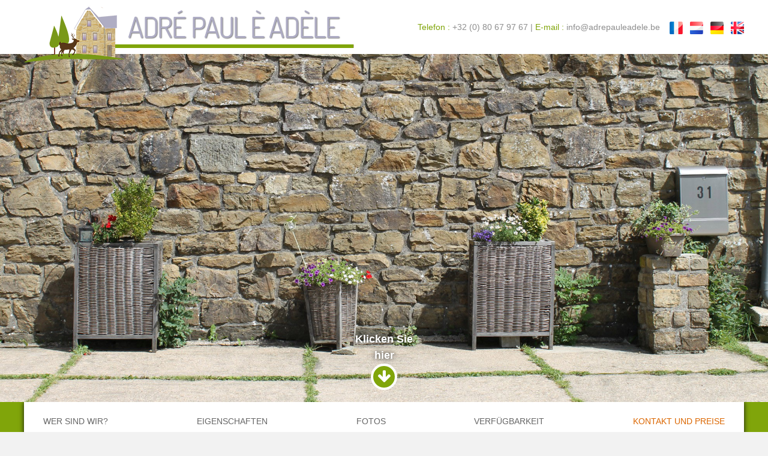

--- FILE ---
content_type: text/html; charset=UTF-8
request_url: http://www.adrepauleadele.be/de/contact-et-reservation/contact.htm
body_size: 2812
content:
<!DOCTYPE html PUBLIC "-//W3C//DTD XHTML 1.0 Transitional//EN" "http://www.w3.org/TR/xhtml1/DTD/xhtml1-transitional.dtd"> <html prefix="fb: http://ogp.me/ns/fb" lang="de"> <head> <meta charset="utf-8" /> <title>Adré Paul è Adèle Gueuzaine 29, 4950 Waimes.</title> <meta name="description" content="" /> <meta name="keywords" content="" /> <meta name="author" content="" /> <meta name="designer" content="" /> <meta name="generator" content="CMS Impulsion" /> <meta name="application-name" content="" /> <meta name="contact" content=""/>   <meta name="viewport" content="width=device-width, initial-scale=1.0, minimum-scale=1.0, maximum-scale=1.0, user-scalable=no" />          <link rel="icon" href="/favicon.ico?impv=08a1934f7695a86cfa724652602a3486" type="image/x-icon" /> <link rel="shortcut icon" href="/favicon.ico?impv=08a1934f7695a86cfa724652602a3486" type="image/x-icon" />  <meta name="geo.position" content="" /> <meta name="ICBM" content="" /> <meta name="geo.region" content="BE-WLG" /> <meta name="geo.placename" content="Malmedy" /> <meta name="geo.country" content="Belgium" />  <meta name="google-site-verification" content="ohDJRipdQ96nx5uYr80_vm2Svbzmz6KBmjQzyn_ciYY" />  <meta name="facebook-domain-verification" content="" /> <meta property="og:title" content="Adré Paul è Adèle Gueuzaine 29, 4950 Waimes."/> <meta property="og:url" content="http://www.adrepauleadele.be/de/contact-et-reservation/contact.htm"/> <meta property="og:image" content="http://www.adrepauleadele.be"/> <meta property="og:site_name" content="SITE_NAME"/> <meta property="og:type" content="website"/> <meta property="og:description" content="Adré Paul è Adèle Gueuzaine 29, 4950 Waimes."/> <link rel="alternate" href="http://www.adrepauleadele.be/fr/contact-et-reservation/contact.htm" hreflang="fr" /><link rel="alternate" href="http://www.adrepauleadele.be/nl/contact-et-reservation/contact.htm" hreflang="nl" /><link rel="alternate" href="http://www.adrepauleadele.be/de/contact-et-reservation/contact.htm" hreflang="de" /><link rel="alternate" href="http://www.adrepauleadele.be/en/contact-et-reservation/contact.htm" hreflang="en" /> <link rel="stylesheet" href="http://fonts.googleapis.com/css?family=PT+Sans:400,700,400italic,700italic&subset=latin,latin-ext&impv=08a1934f7695a86cfa724652602a3486" type="text/css" media="screen" /><link rel="stylesheet" href="https://www.google.com/fonts#UsePlace:use/Collection:Galdeano?impv=08a1934f7695a86cfa724652602a3486" type="text/css" media="screen" /><link rel="stylesheet" href="/css/master.css?t=17&impv=08a1934f7695a86cfa724652602a3486" type="text/css" media="screen" /><link rel="stylesheet" href="/css/font-awesome.css?impv=08a1934f7695a86cfa724652602a3486" type="text/css" media="screen" /><link rel="stylesheet" href="/css/pretty_custom.css?impv=08a1934f7695a86cfa724652602a3486" type="text/css" media="screen" /><style></style><script type="text/javascript" src="/js/adapt.js?impv=08a1934f7695a86cfa724652602a3486"></script></head> <body class="" > <div class="header"> <div class="container_12"> <div class="logo"><a href="/"></a></div> <ul class="langContact"> <span class="green">Telefon :</span> +32 (0) 80 67 97 67 | <span class="green">E-mail :</span> <a href="mailto:info@adrepauleadele.be">info@adrepauleadele.be</a> &nbsp;&nbsp;&nbsp;<a href="/fr"><img src="/images/flags/fr.png" alt="Français" /></a>&nbsp;&nbsp;&nbsp;<a href="/nl"><img src="/images/flags/nl.png" alt="Nederlands" /></a>&nbsp;&nbsp;&nbsp;<a href="/de"><img src="/images/flags/de.png" alt="Deutsch" /></a>&nbsp;&nbsp;&nbsp;<a href="/en"><img src="/images/flags/en.png" alt="English" /></a> </ul> </div> <a class="mobileMenuSwitch"></a> </div> <div class="section"> <div class="banners"> <div class="slide" style="background-image:url(/sites/adrepauleadele/banner_images/5456454711d7a.jpg);"> </div> </div> <div class="seebelow"><span class="label">Klicken Sie hier</span><br /><div class="fa fa-arrow-down"></div></div> </div> <div class="greenLine"> <div class="container_12"> <ul class="mainmenu"> <li class="item"><a href="/de/presentation.htm" >Wer sind wir?</a></li> <li class="item"><a href="/de/caracteristiques.htm" >Eigenschaften</a></li> <li class="item"><a href="/de/photos.htm" >fotos</a></li> <li class="item"><a href="/de/disponibilites.htm" >Verfügbarkeit</a></li> <li class="item"><a href="/de/contact-et-reservation.htm" class="current">Kontakt und preise</a></li> <li class="mlang"><a href="/fr"> &raquo; Français</a></li><li class="mlang"><a href="/nl"> &raquo; Nederlands</a></li><li class="mlang"><a href="/de"> &raquo; Deutsch</a></li><li class="mlang"><a href="/en"> &raquo; English</a></li> <li class="stretch"></li> </ul> <div class="clear"></div> </div> </div> <div class="page home"> <div class="container_12"> <div class="grid_9 fright"> <div class="texts"> <h1><span class="hps">Kontaktieren Sie uns</span></h1> <p> </p> <p><div class="fieldset mainform"> <form id="siteForm" name="siteForm" method="post" action="/request.php" novalidate> <div class="field"> <label for="email">E-Mail <span class="red">*</span> </label> <span class="it"> <input type="text" class="required email" name="email"> </span></div> <div class="field"> <label for="phone">Telefon </label> <span class="it"> <input type="text" name="phone"> </span></div> <div class="field"> <label for="country">Land <span class="red">*</span> </label> <span class="it"> <input type="text" name="country"> </span></div> <div class="fieldrow"> <label for="your_question">Your question <span class="red">*</span> </label> <span class="it"> &nbsp;<textarea name="your_question" class="required"></textarea> </span></div> <div class="clear"></div> <p>&nbsp;</p> <p class="align_center"> <input class="button1" type="submit" name="submit" value="Senden" /> <input type="hidden" name="redir" value="/de/contact-et-reservation/merci.htm" /> <input type="hidden" name="type" value="submitForm" /> <input type="hidden" name="formType" value="contact" /> </p> </form> </div> </p> </div> </div> <div class="grid_3 fleft"> <ul class="submenu"><li><a href="/de/contact-et-reservation/contact.htm" class="current"><span class="fa fa-chevron-right"></span> Contact</a></li><li><a href="/de/contact-et-reservation/reservation.htm" class=""><span class="fa fa-chevron-right"></span> Vorbehalt</a></li><li><a href="/de/contact-et-reservation/plan-d-acces.htm" class=""><span class="fa fa-chevron-right"></span> Zugang</a></li><li><a href="/de/contact-et-reservation/tarif.htm" class=""><span class="fa fa-chevron-right"></span> Preise</a></li></ul> <div class="boxes"> <div class="box0"><div class="title"><span>Kontaktdaten</span></div><div class="descr"><p>Adré Paul è Adèle</p> <p>Gueuzaine 29</p> <p>4950 Waimes<br /><br /></p> <p><strong>+32 (0) 80 67 97 67</strong></p> <p><strong><a href="mailto:info@adrepauleadele.be">info@adrepauleadele.be</a></strong></p></div></div><div class="box0"><div class="title"><span>CORONAKRISE</span></div><div class="descr"><p>Wir reinigen und desinfizieren die Ferienwohnung ( Ende des Aufenthalts) nach den Empfehlungen von " gîtes de Wallonie".</p> <p>Zwichen zwei Vermietungen steht die Ferienwohnung mehr als 24 Stunden leer um sie gut zu lüften.</p> <p> </p></div></div><div class="box0"><div class="title"><span> GRUNER SCHLUSSEL / GREEN KEY</span></div><div class="descr"><p>Wir bieten Ihnen Wohlbefinden und Komfort und schonen gleichzeitig</p> <p>die Umwelt.</p> <p><a href="/de/gruner-schlussel-zertifizierung.htm">" mehr wissen</a></p></div></div> </div> </div> <div class="clear"></div> </div> </div> <div class="footer"> <div class="container_12 align_center"> <p class="baseline">Adré Paul è Adèle - Gueuzaine 29 - 4950 Waimes © Maison & Gite de vacances.</p> </div> </div><script type="text/javascript" src="https://code.jquery.com/jquery-1.11.3.min.js?impv=08a1934f7695a86cfa724652602a3486"></script><script type="text/javascript" src="https://code.jquery.com/ui/1.11.3/jquery-ui.min.js?impv=08a1934f7695a86cfa724652602a3486"></script><script type="text/javascript" src="https://cdnjs.cloudflare.com/ajax/libs/modernizr/2.8.3/modernizr.min.js?impv=08a1934f7695a86cfa724652602a3486"></script><script type="text/javascript" src="http://cdn.impulsion.be/js/impMobileVeryLightbox.js?impv=08a1934f7695a86cfa724652602a3486"></script><script type="text/javascript" src="/js/jquery.bxslider.js?impv=08a1934f7695a86cfa724652602a3486"></script><script type="text/javascript" src="/js/impulsion.js?impv=08a1934f7695a86cfa724652602a3486"></script><script type="text/javascript" src="/js/jquery.fitvids.js?impv=08a1934f7695a86cfa724652602a3486"></script><script type="text/javascript" src="/js/jquery.validate.js?impv=08a1934f7695a86cfa724652602a3486"></script> <script>var _paq = window._paq = window._paq || [];/* tracker methods like "setCustomDimension" should be called before "trackPageView" */_paq.push(['trackPageView']);_paq.push(['enableLinkTracking']);(function() {var u="https://piwik.impulsion.be/";_paq.push(['setTrackerUrl', u+'piwik.php']);_paq.push(['setSiteId', '41']);var d=document, g=d.createElement('script'), s=d.getElementsByTagName('script')[0];g.async=true; g.src=u+'piwik.js'; s.parentNode.insertBefore(g,s);})();</script>  </body> </html>

--- FILE ---
content_type: text/css
request_url: http://www.adrepauleadele.be/css/master.css?t=17&impv=08a1934f7695a86cfa724652602a3486
body_size: 2681
content:
@import url(reset.css);
@import url(text.css);
/* `Basic HTML
----------------------------------------------------------------------------------------------------*/
body {
  background: #f2f2f2;
  color: #333; }

h1,
h2,
h3,
h4,
h5,
h6 {
  line-height: 1;
  color: #80a50a; }

a {
  color: #000000;
  transition: all .2s; }

a:hover {
  color: #dc3923; }

small {
  font-size: 11px; }

/* `Misc Classes
----------------------------------------------------------------------------------------------------*/
.align_center {
  text-align: center; }

.align_right {
  text-align: right; }

/* `Data Table
----------------------------------------------------------------------------------------------------*/
.data,
.data th,
.data td {
  border-style: solid;
  border-color: #ddd; }

.data {
  border-width: 0 1px 1px;
  width: 100%; }

.data caption {
  padding: 0 10px 5px;
  text-transform: uppercase; }

.data th,
.data td {
  border-top-width: 1px;
  padding: 5px 10px; }

.data th {
  white-space: nowrap; }

.data thead th {
  background: #eee;
  font-weight: bold;
  text-shadow: #fff 0 1px 0; }

.data tbody th {
  width: 1px; }

.data tr th:first-child {
  text-align: right; }

/* `Code
----------------------------------------------------------------------------------------------------*/
pre,
code {
  font-size: 12px;
  font-family: Menlo, Courier, monospace; }

pre,
.notice {
  background: #ffe;
  border: 1px solid;
  border-color: #eed #ccb #bba #ddc;
  overflow: auto;
  padding: 10px 0 10px 10px; }

* html pre {
  overflow: hidden;
  width: 97%; }

code {
  background: #ff9;
  padding: 0 2px; }

/*CUSTOM STYLES*/
.clear {
  clear: both; }

.header {
  background-color: #ffffff;
  position: relative;
  color: #8e8e8e; }
  .header .container_12 {
    position: relative;
    height: 90px; }
  .header .logo {
    z-index: 5000;
    position: absolute;
    bottom: -14px;
    left: 0;
    background: transparent url(/images/logo.png) no-repeat center center;
    height: 98px;
    width: 550px; }
    .header .logo a {
      position: block;
      position: absolute;
      top: 0;
      bottom: 0;
      left: 0;
      right: 0; }
  .header .langContact {
    position: absolute;
    right: 0;
    top: 50%;
    margin-top: -12px;
    height: 24px;
    line-height: 24px; }
    .header .langContact a {
      text-decoration: none;
      transition: all .2s;
      color: #8e8e8e; }
      .header .langContact a:hover {
        color: #f00000; }

.innerbanner {
  position: relative;
  background: transparent none repeat-y center center;
  background-size: 100%;
  height: 32px; }

.banners {
  height: 580px;
  overflow: hidden;
  position: relative; }
  .banners .slide {
    height: 580px;
    position: relative;
    background: transparent none no-repeat center center;
    -webkit-background-size: cover;
    -moz-background-size: cover;
    -o-background-size: cover;
    background-size: cover; }
  .banners .sq {
    z-index: 5000;
    position: absolute;
    top: 74px;
    left: 86px; }

.seebelow {
  position: absolute;
  bottom: 20px;
  z-index: 80000;
  left: 50%;
  margin-left: -60px;
  width: 120px;
  text-align: center; }
  .seebelow .fa-arrow-down {
    width: 36px;
    height: 36px;
    border-radius: 50%;
    color: #ffffff;
    display: inline-block;
    border: 4px solid #ffffff;
    line-height: 36px !important;
    text-align: center;
    transition: all .2s;
    cursor: pointer;
    font-size: 24px;
    background-color: #80a50a; }
    .seebelow .fa-arrow-down:hover {
      border-color: #80a50a;
      color: #80a50a;
      background-color: #ffffff; }
  .seebelow .label {
    color: #ffffff;
    text-shadow: 0 0 8px #111111;
    font-weight: bold;
    font-size: 18px; }

.home .banners {
  height: 780px; }
  .home .banners .slide {
    height: 780px; }

.section {
  position: relative; }

.greenLine {
  background-color: #80a50a; }
  .greenLine .container_12 {
    background-color: #ffffff;
    box-shadow: 0 0 8px #111111; }
    .greenLine .container_12 .mainmenu {
      overflow: hidden;
      margin: 0 auto;
      text-align: justify;
      -ms-text-justify: distribute-all-lines;
      text-justify: distribute-all-lines;
      width: 98%; }
      .greenLine .container_12 .mainmenu li {
        display: inline-block;
        margin: 0; }
        .greenLine .container_12 .mainmenu li a {
          color: #666666;
          height: 54px;
          line-height: 64px;
          display: inline-block;
          padding: 0 20px 0 20px;
          text-transform: uppercase; }
          .greenLine .container_12 .mainmenu li a:hover, .greenLine .container_12 .mainmenu li a.current {
            border-bottom: 6px solid #dc6702;
            color: #dc6702; }
        .greenLine .container_12 .mainmenu li.stretch {
          width: 100%;
          display: inline-block;
          font-size: 0;
          line-height: 0; }
        .greenLine .container_12 .mainmenu li.mlang {
          display: none; }

a {
  text-decoration: none;
  transition: all .2s;
  color: #80a50a; }
  a:hover {
    color: #f00000; }

.page {
  padding: 30px 0 30px 0; }
  .page.home {
    background: transparent none repeat-y center bottom;
    background-size: 100%; }

.separator {
  height: 58px; }

.texts {
  background-color: #ffffff;
  border: 1px solid #e6e6e6;
  padding: 30px;
  min-height: 600px; }
  .texts img {
    border: 1px solid #666666; }

.boxes {
  background-color: #ffffff;
  border: 1px solid #e6e6e6;
  padding: 30px; }
  .boxes .box0 {
    box-shadow: 0 0 8px #111111;
    border: 4px solid #ffffff;
    background-color: #fdfeb0;
    margin-bottom: 36px; }
    .boxes .box0 .title {
      padding: 15px 0 15px 0;
      background-color: #80a50a;
      color: #ffffff;
      text-align: center;
      font-size: 22px; }
      .boxes .box0 .title span {
        border-bottom: 1px solid #a9c15f;
        display: inline-block;
        padding: 0 8px 5px 8px; }
    .boxes .box0 .descr {
      padding: 12px; }
  .boxes .box1 {
    margin-bottom: 36px; }
    .boxes .box1 .title {
      display: none; }
    .boxes .box1 .descr {
      text-align: center; }
  .boxes h1 {
    font-size: 40px;
    font-weight: bold;
    color: #000000; }

.gallery {
  position: relative; }
  .gallery .thumb {
    float: left;
    width: 25%; }
    .gallery .thumb a {
      width: 90%;
      display: block;
      box-shadow: 0 0 5px rgba(55, 55, 55, 0.8);
      margin: 0 auto 20px auto;
      position: relative; }
      .gallery .thumb a img {
        width: 100%;
        height: auto; }
      .gallery .thumb a .overlay {
        position: absolute;
        top: 0;
        bottom: 0;
        left: 0;
        right: 0;
        background-color: #ffffff;
        opacity: 0; }
      .gallery .thumb a:hover .overlay {
        opacity: .4;
        transition: all .2s; }

.submenu {
  background-color: #ffffff;
  border: 1px solid #e6e6e6;
  padding: 30px;
  margin-bottom: 16px; }
  .submenu li {
    margin: 0 0 12px 0; }
    .submenu li a {
      padding: 4px 8px 4px 8px;
      display: block;
      color: #333333; }
      .submenu li a:hover, .submenu li a.current {
        background-color: #80a50a;
        color: #ffffff; }

.dispo table {
  border-collapse: collapse;
  width: 100%; }
  .dispo table.desktopVersion {
    margin: 20px 0 20px 0; }
  .dispo table.mobileVersion {
    display: none; }
  .dispo table th, .dispo table td {
    text-align: center;
    font-size: 10px;
    border: 1px solid #ffffff;
    padding: 2px; }
  .dispo table th {
    text-align: center;
    font-size: 10px;
    border: 1px solid #ffffff;
    padding: 2px;
    background-color: #e2dccf; }
  .dispo table td {
    color: #000000;
    background-color: #8FE8FF;
    border: 1px solid #ffffff;
    min-width: 19px; }
    .dispo table td.weDay {
      background-color: #A4B944; }
    .dispo table td.wDay {
      background-color: #C3D273; }
.dispo a {
  color: #333333;
  background-color: #e2dccf;
  width: 100px;
  padding: 4px;
  font-weight: bold;
  display: inline-block;
  border: 1px solid #ffffff;
  text-decoration: none;
  cursor: pointer;
  text-align: center; }
  .dispo a:hover, .dispo a.selected {
    background-color: #80a50a;
    color: #ffffff;
    text-decoration: none; }
.dispo .yearsAlternativeMenu {
  text-align: center; }
.dispo .last_update {
  text-align: center;
  font-style: italic;
  margin-top: 8px;
  font-size: 12px; }
.dispo .legende {
  height: 20px; }
  .dispo .legende td {
    background-color: #e9e9e9;
    border-width: 0px;
    font-weight: bold;
    color: #333333;
    width: auto;
    padding: 6px;
    width: 25%;
    text-align: center; }

.fieldset .field {
  margin-bottom: 30px;
  line-height: 28px; }
  .fieldset .field label {
    display: inline-block;
    width: 36%;
    color: #212121;
    font-family: 'ralewaybold', Arial, sans-serif;
    font-weight: normal; }
  .fieldset .field .red {
    display: inline-block;
    width: 20px;
    text-align: left; }
  .fieldset .field .it {
    display: inline-block;
    width: 62%; }
    .fieldset .field .it input[type="text"], .fieldset .field .it select {
      border: none;
      background-color: #eeeeee;
      height: 28px;
      padding: 0 3% 0 2%;
      width: 90%; }
      .fieldset .field .it input[type="text"].error, .fieldset .field .it select.error {
        background-color: #dc3923 !important;
        color: #ffffff; }
    .fieldset .field .it.hit {
      width: 29%; }
      .fieldset .field .it.hit:nth-of-type(1) {
        margin-right: 1%; }
    .fieldset .field .it.tit select {
      width: 30%;
      margin-right: 1%; }
.fieldset .fieldrow {
  margin-bottom: 30px; }
  .fieldset .fieldrow label {
    display: block;
    width: 36%;
    line-height: 28px;
    float: left;
    color: #212121;
    font-family: 'ralewaybold', Arial, sans-serif;
    font-weight: normal; }
  .fieldset .fieldrow .red {
    display: inline-block;
    width: 20px;
    text-align: left; }
  .fieldset .fieldrow .it {
    display: block;
    float: left;
    width: 62%; }
    .fieldset .fieldrow .it textarea {
      border: none;
      background-color: #eeeeee;
      height: 150px;
      padding: 10px 3% 10px 2%;
      width: 90%; }
      .fieldset .fieldrow .it textarea.error {
        background-color: #dc3923;
        color: #ffffff; }

.footer {
  background-color: #392b20;
  border-top: 6px solid #80a50a;
  color: #ffffff;
  padding: 16px; }
  .footer .baseline {
    margin: 0; }

.button1 {
  display: inline-block;
  background-color: #80a50a;
  color: #ffffff;
  padding: 12px 24px 12px 24px;
  text-transform: uppercase;
  transition: all .2s;
  font-size: 18px;
  border: none;
  -webkit-appearance: none;
  -webkit-border-radius: 0;
  cursor: pointer; }
  .button1:hover {
    background-color: #9bc31c; }

.red {
  color: #dc3923; }

.gray {
  color: #888888; }

.green {
  color: #80a50a; }

.hide {
  display: none !important; }

.fleft {
  float: left !important; }

.fright {
  float: right !important; }

img.fright {
  margin: 0 0 16px 16px; }

img.fleft {
  margin: 0 16px 16px 0; }

.mobileMenuSwitch {
  display: none; }

/*# sourceMappingURL=master.css.map */


--- FILE ---
content_type: text/css
request_url: http://www.adrepauleadele.be/css/pretty_custom.css?impv=08a1934f7695a86cfa724652602a3486
body_size: 1359
content:
div.pretty_custom .pp_expand{background:url(/images/prettyPhoto/pretty_custom/sprite.png) -31px -26px no-repeat;cursor:pointer}
div.pretty_custom .pp_expand:hover{background:url(/images/prettyPhoto/pretty_custom/sprite.png) -31px -47px no-repeat;cursor:pointer}
div.pretty_custom .pp_contract{background:url(/images/prettyPhoto/pretty_custom/sprite.png) 0 -26px no-repeat;cursor:pointer}
div.pretty_custom .pp_contract:hover{background:url(/images/prettyPhoto/pretty_custom/sprite.png) 0 -47px no-repeat;cursor:pointer}
div.pretty_custom .pp_close{width:24px;height:24px;background:url(/images/prettyPhoto/pretty_custom/sprite.png) -53px -1px no-repeat;cursor:pointer}
div.pretty_custom .pp_nav .pp_play{background:url(/images/prettyPhoto/pretty_custom/sprite.png) -1px -100px no-repeat;height:15px;width:14px}
div.pretty_custom .pp_nav .pp_pause{background:url(/images/prettyPhoto/pretty_custom/sprite.png) -24px -100px no-repeat;height:15px;width:14px}
div.pretty_custom .pp_arrow_previous{background:url(/images/prettyPhoto/pretty_custom/sprite.png) 0 -71px no-repeat}
div.pretty_custom .pp_arrow_next{background:url(/images/prettyPhoto/pretty_custom/sprite.png) -22px -71px no-repeat}
div.pretty_custom .pp_next:hover{background:url(/images/prettyPhoto/pretty_custom/btnNext.png) center right no-repeat;cursor:pointer}
div.pretty_custom .pp_previous:hover{background:url(/images/prettyPhoto/pretty_custom/btnPrevious.png) center left no-repeat;cursor:pointer}
div.pretty_custom .pp_arrow_previous.disabled{background-position:0 -87px;cursor:default}
div.pretty_custom .pp_details{position:relative}
div.pretty_custom .pp_left,div.pretty_custom .pp_middle,div.pretty_custom .pp_right,div.pretty_custom .pp_content{background:#fff}
div.pretty_custom .pp_description{margin-right:35px; text-align:center;}
div.pretty_custom .pp_gallery a.pp_arrow_previous,div.pretty_custom .pp_gallery a.pp_arrow_next{margin-top:12px!important}
/*.pp_social{float:left;margin:0}
.pp_social .facebook{float:left;margin-left:5px;width:55px;overflow:hidden}
.pp_social .twitter{float:left}*/

div.pp_pic_holder a:focus{outline:none}
div.pp_overlay{background:#000;display:none;left:0;position:absolute;top:0;width:100%;z-index:19500}
div.pp_pic_holder{display:none;position:absolute;width:100px;z-index:20000}
.pp_content{height:40px;min-width:40px}
* html .pp_content{width:40px;}
.pp_content_container{position:relative;text-align:left;width:100%}
.pp_content_container .pp_left{padding-left:3px}
.pp_content_container .pp_right{padding-right:3px}
.pp_content_container .pp_details{float:left;margin:10px 0 2px}
.pp_description{display:none;margin:0}

.pp_nav{clear:right;float:left;margin:0px 10px 0 0}
.pp_nav p{float:left;white-space:nowrap;margin:2px 4px}
.pp_nav .pp_play,.pp_nav .pp_pause{float:left;margin-right:4px;text-indent:-10000px}
a.pp_arrow_previous,a.pp_arrow_next{display:block;float:left;height:15px;margin-top:3px;overflow:hidden;text-indent:-10000px;width:14px}
.pp_hoverContainer{position:absolute;top:0;width:100%;z-index:2000}
.pp_gallery{display:none;left:50%;margin-top:-50px;position:absolute;z-index:20000}
.pp_gallery div{float:left;overflow:hidden;position:relative}
.pp_gallery ul{float:left;height:35px;position:relative;white-space:nowrap;margin:0 0 0 5px;padding:0}
.pp_gallery ul a{border:1px rgba(0,0,0,0.5) solid;display:block;float:left;height:33px;overflow:hidden}
.pp_gallery ul a img{border:0}
.pp_gallery li{display:block;float:left;margin:0 5px 0 0;padding:0}
.pp_gallery li.default a{background:url(/images/prettyPhoto/facebook/default_thumbnail.gif) 0 0 no-repeat;display:block;height:33px;width:50px}
.pp_gallery .pp_arrow_previous,.pp_gallery .pp_arrow_next{margin-top:7px!important}
a.pp_next{background:url(/images/prettyPhoto/pretty_custom/btnNext.png) 10000px 10000px no-repeat;display:block;float:right;height:100%;text-indent:-10000px;width:49%}
a.pp_previous{background:url(/images/prettyPhoto/pretty_custom/btnNext.png) 10000px 10000px no-repeat;display:block;float:left;height:100%;text-indent:-10000px;width:49%}
a.pp_expand,a.pp_contract{cursor:pointer;display:none;height:20px;position:absolute;right:30px;text-indent:-10000px;top:10px;width:20px;z-index:30000}
a.pp_close{position:absolute;right:3px;top:-5px;display:block;line-height:24px;text-indent:-10000px}
.pp_loaderIcon{display:block;height:24px;left:50%;position:absolute;top:50%;width:24px;margin:-12px 0 0 -12px}
#pp_full_res{line-height:1!important}
#pp_full_res .pp_inline{text-align:left}
#pp_full_res .pp_inline p{margin:0 0 15px}
div.ppt{color:#fff;display:none;font-size:17px;z-index:19999;margin:0 0 5px 15px}
div.pp_default .pp_content{background-color:#fff}
div.pp_default #pp_full_res .pp_inline,div.pretty_custom .pp_content .ppt,div.pretty_custom #pp_full_res .pp_inline{color:#000}
div.pp_default .pp_gallery ul li a:hover,div.pp_default .pp_gallery ul li.selected a,.pp_gallery ul a:hover,.pp_gallery li.selected a{border-color:#fff}
.pp_top,.pp_bottom{height:3px;position:relative}
* html .pp_top,* html .pp_bottom{padding:0 3px}
.pp_top .pp_left{height:20px;left:0;position:absolute;width:20px}
.pp_top .pp_middle,.pp_bottom .pp_middle{height:30px;left:20px;position:absolute;right:20px;}

.pp_bottom .pp_middle{height:3px;left:20px;position:absolute;right:20px;}
.pp_bottom .pp_left{height:3px;left:0;position:absolute;width:20px}
.pp_bottom .pp_right{height:3px;left:auto;position:absolute;right:0;top:0;width:20px}

* html .pp_top .pp_middle,* html .pp_bottom .pp_middle{left:0;position:static;}
.pp_top .pp_right{height:20px;left:auto;position:absolute;right:0;top:0;width:20px}
.pp_fade,.pp_gallery li.default a img{display:none}

.pretty_custom{
	color:#ffffff!important;
}

--- FILE ---
content_type: application/javascript
request_url: http://cdn.impulsion.be/js/impMobileVeryLightbox.js?impv=08a1934f7695a86cfa724652602a3486
body_size: 1993
content:
;
(function ($) {
    //requests font awesome css
    'use strict';
    var defaults = {
        // GENERAL
        type: 'class'/*,
         trackColor: '#eeeeee',
         progressbarColor: '#6495ed',
         btnClass: '',
         btnLabel: '+ Ajouter',
         // CALLBACKS
         onuploaded: function () {
         
         }*/
    };

    $.fn.impMobileVeryLightbox = function (options) {
        var vlb = {},
            elm = this, 
            tagname = '',
            attr='',
            init = function () {
                if(typeof elm.prop("tagName")!=="undefined"){
                    tagname = elm.prop("tagName").toLowerCase();
                }
                vlb.settings = $.extend({}, defaults, options);
                elm.on('click', open);
                attr = elm.prop(vlb.settings.type);
                vlb.length=elm.length;
                vlb.index=elm.index();
            },
            close = function () {
                vlb.tag.remove();
            },
            open = function (e) {
                e.preventDefault();
                
                vlb.tag = $("<div class='mobilegal'></div>");
                
                vlb.tag.css({
                    position: "fixed",
                    top: "0",
                    left: "0",
                    right: "0",
                    bottom: "0",
                    backgroundColor: "rgba(0,0,0,0.9)",
                    "z-index": "800000000"
                });
                vlb.btnprev     = $("<div class='prev'><span class='fa fa-chevron-left'></span></div>").css({cursor: "pointer", position: "absolute", top: "50%", left: "20px", marginTop: "-10px", fontSize: "30px", color: "#ffffff", "z-index": "100001"});
                vlb.btnnext     = $("<div class='next'><span class='fa fa-chevron-right'></span></div>").css({cursor: "pointer", position: "absolute", top: "50%", right: "20px", marginTop: "-10px", fontSize: "30px", color: "#ffffff", "z-index": "100002"});
                vlb.btnclose    = $("<div class='imvl-close'><span class='fa fa-times fa-close'></span></div>").css({cursor: "pointer", position: "absolute", top: "20px", right: "20px", marginTop: "-10px", fontSize: "30px", color: "#ffffff", "z-index": "100003"});
                vlb.legend      = $("<div class='legend'><span></span></div>").css({display: "block", position: "absolute", bottom: "20px", left: "20px", right: "20px", fontSize: "14px", textAlign: "center", "z-index": "100004"});
                vlb.legend.find("span").css({display: "inline-block", color: "#ffffff", "font-size": "18px", "border-radius": "8px", padding: "8px",backgroundColor: "#000000"});
                vlb.preload     = $("<div class='preload'>Loading</div>").css({display: "none", position: "absolute", top: "20px", left: "20px", fontSize: "30px", color: "#ffffff", "z-index": "100005"});
                    
                if(vlb.length>1){
                   vlb.tag.append(vlb.btnprev).append(vlb.btnnext); 
                }
                vlb.tag.append(vlb.btnclose).append(vlb.legend).find("span").append(vlb.preload);
                vlb.btnclose.on('click', close);
                vlb.btnprev.on('click', prev);
                vlb.btnnext.on('click', next);
                $(document).on('keydown', arrows);
                vlb.preload.stop(true,true).fadeIn(200);
                if($(this).attr("href").indexOf("youtu")>=0){
                    $(this).data("service","youtube");
                    $(this).data("vid",youtube_parser($(this).attr("href")));
                    var iw = 800, ih = (800 / 1.778); 
                    if($(window).width()<800){
                        var vidratio=iw/$(window).width();
                        iw=iw/vidratio;
                        ih=ih/vidratio;
                    }
                    
                    
                    vlb.img =$('<iframe src="' + ($(this).data("service") == "youtube" ? 'https://www.youtube.com/embed/' : '//player.vimeo.com/video/') + $(this).data("vid") + '?autoplay=1" width="' + iw + '" height="' + ih + '" frameborder="0" webkitallowfullscreen mozallowfullscreen allowfullscreen autoplay="1"></iframe>');
                    vlb.img.css({
                        position: "absolute",
                        top: ($(window).height() / 2) - (ih  / 2),
                        left: ($(window).width() / 2) - (iw  / 2),
                        maxWidth: "100%",
                        maxHeight: "100%",
                        width: iw,
                        height: ih
                    });
                    vlb.tag.append(vlb.img);
                    $("body").append(vlb.tag);
                    vlb.preload.stop(true,true).fadeOut(200);
                }else{
                    vlb.img = $("<img src='" + $(this).attr("href") + "' />").data("index",elm.index(this));
                    vlb.legend.find("span").html($(this).data("legend"));
                    vlb.img.unbind("load");
                    vlb.img.bind("load", function () {
                        
                        vlb.img.css({
                            position: "absolute",
                            maxWidth: "100%",
                            maxHeight: "100%",
                            width: "auto",
                            height: "auto"
                        });
                        vlb.preload/*.stop(true,true)*/.fadeOut(200);
                        vlb.tag.append(vlb.img);                        
                        $("body").append(vlb.tag);
                        var iw = vlb.img.width(), ih = vlb.img.height(), rate = (iw / $(window).width());
                        vlb.img.css({
                            top: ($(window).height() / 2) - (ih  / 2),
                            left: ($(window).width() / 2) - (iw  / 2),
                            visibility: "visible"
                        });
                    });
                }
            },
            prev = function (e) {
                var i=vlb.img.data("index")-1;                
                i=(i>=0?i:vlb.length-1);
                vlb.img.attr("src",elm.eq(i).attr("href")).data("index",i);
                vlb.legend.find("span").html(elm.eq(i).data("legend"));
                vlb.preload.stop(true,true).fadeIn(200);
                e.stopPropagation();
            },
            next = function (e) {                
                var i=vlb.img.data("index")+1;                
                i=i%vlb.length; 
                if(i<=vlb.length-1){                    
                    vlb.img.attr("src",elm.eq(i).attr("href")).data("index",i);
                    vlb.legend.find("span").html(elm.eq(i).data("legend"));
                    vlb.preload.stop(true,true).fadeIn(200); 
                }
                e.stopPropagation();
            },              
            arrows = function (e) {
                if($(".mobilegal").length>0){
                    var unicode=e.keyCode? e.keyCode : e.charCode;
                    if(unicode == 37){
                        vlb.btnprev.trigger("click");
                    }else if(unicode == 39){
                        vlb.btnnext.trigger("click");
                    }
                }
            },      
                    
            youtube_parser = function (url){
                var regExp = /^.*((youtu.be\/)|(v\/)|(\/u\/\w\/)|(embed\/)|(watch\?))\??v?=?([^#\&\?]*).*/;
                var match = url.match(regExp);
                return (match&&match[7].length==11)? match[7] : false;
            };     
                    
        init();
        return this;
    };

})(jQuery);

--- FILE ---
content_type: application/javascript
request_url: http://www.adrepauleadele.be/js/impulsion.js?impv=08a1934f7695a86cfa724652602a3486
body_size: 2710
content:
var slider;
$(document).ready(function () {
    function adjust() {        
        if ($(".home .banners").length == 1 && $(window).width()>760) {
            $(".banners, .slide").height($(window).height()-$('.header').outerHeight());
        }else if($(window).width()<760){
            $(".banners, .slide").height(320);
        }
        if ($(".dispo").length > 0 && $(window).width()<760) {
            $(".dispo").each(function(){
                var dispo=$(this);            
                mobileDispo(dispo)
            })
        }
    }
    $(window).on("resize", function () {
        adjust();
    });
    adjust();
    //$(".banners,.slide").height($(window).height()-$(".header").height());
    
    $(document).on("click", ".seebelow", function (e) {
        $("html,body").animate({scrollTop: $(".mainmenu:eq(0)").offset().top}, 500);
    });
    //$("a[rel^='prettyPhoto']").prettyPhoto({theme: 'pretty_custom', opacity: 0.50, allow_resize: false, overlay_gallery: true, show_title: false, social_tools: false, markup: '<div class="pp_pic_holder"><div class="dyna"><div class="ppt">&nbsp;</div><div class="pp_top" style=" margin-right:40px;"><div class="pp_middle"><p class="pp_description" style="display: block; "></p><a class="pp_close" style="height:31px;width:31px; margin-right:4px; margin-top:2px;" href="#">Close</a></div></div><div class="pp_content_container"><div class="pp_left"><div class="pp_right"><div class="pp_content"><div class="pp_loaderIcon"></div><div class="pp_fade"><a href="#" class="pp_expand" title="Expand the image">Expand</a><div class="pp_hoverContainer"><a class="pp_next" href="#">next</a><a class="pp_previous" href="#">previous</a></div><div id="pp_full_res"></div><div class="pp_details" style="display:none"><div class="pp_nav"><a href="#" class="pp_arrow_previous">Previous</a><p class="currentTextHolder">0/0</p><a href="#" class="pp_arrow_next">Next</a></div></div></div></div></div></div></div></div></div><div class="pp_overlay"></div>'});
    $("a[rel^='prettyPhoto']").impMobileVeryLightbox({type:"rel"});

    $(document).on("click", "#loginFormContSwap", function (e) {
        e.preventDefault();
        $("#forgottenPwdCont").hide();
        $("#loginFormCont").show();

    });
    
    $(document).on("click", ".mobileMenuSwitch", function(e) {
        $(".greenLine").slideToggle(500);                                  
   });
   
    

    $(window).on("sroll", function (e) {
        //alert($(this).scrollTop());
    });
    $(document).on("change", "#yearsSel,#propertySel", function () {
        switchDispo($("#yearsSel").val(), $("#propertySel").val());
    });
    
    $(document).on("change", ".yearsSel", function () {
        var propid = $(this).attr("id").slice(-1);
        switchDispo($("#yearsSel"+propid).val(),propid);
    });
    
    $(document).on("click", ".yearsSelLink", function () {
        var propid = $(this).attr("id").slice(-1);
        switchDispo($(this).attr("rel"),propid);
    });
    
    
    $("#siteForm").validate();
    if ($("#map").length > 0) {
        initialize();
    }
    
    if(($('.page').outerHeight()+$('.footer').outerHeight())<$(window).height() && $(".dispo").length == 0){
        $('.page').animate({
                height: $(window).height()-$('.footer').outerHeight()
        }, 200);
    }
    if ($(".banners .slide").length > 1) {
        function toggleVideo(state) {

        }
        slider = $(".banners").bxSlider({
            auto: true,
            //video: true,
            //useCSS: false,
            autoControls: false,
            pause: 5000,
            speed: 1000,
            mode: 'horizontal',
            controls: false,
            hideControlOnEnd: true,
            pager: false,
            touchEnabled: true,
            slideSelector: ".slide",
            infiniteLoop: true,
            onSliderLoad: function () {

            },
            onSlideBefore: function ($slideElement, oldIndex, newIndex) {
                var ps = slider.getSlideByIndex(oldIndex);
                if ($(ps).find("iframe").length > 0) {
                    var iframe = $(ps).find("iframe")[0].contentWindow;
                    iframe.postMessage('{"event":"command","func":"pauseVideo","args":""}', '*');
                }
                if ($slideElement.find("iframe").length > 0) {
                    var iframe = $slideElement.find("iframe")[0].contentWindow;
                    iframe.postMessage('{"event":"command","func":"playVideo","args":""}', '*');
                }

            }
        });
    }
    
    
    
});
function mobileDispo(dispo){
    dispo.find(".mobileVersion,.mobileTitle").remove();
    var fr,title;            
    dispo.find("tr").each(function(n){ 
        var mdiv=$("<table class='mobileVersion'></table>");
        if(n==0){
            title = $(this).find("th").text();
        }else if(n==1){
            fr=$("<tr></tr>");
            $(this).find("th").each(function(d){
               if(d<8){
                   fr.append($(this).clone());
               }
            });            
            fr.find("th:eq(0)").remove();
        }else if(n>1){
            for(var m=0;m<=6;m++){
                mdiv.append("<tr></tr>");
            }
            $(this).find("td").each(function(i){
               mdiv.find("tr:eq("+Math.floor(i/7)+")").append($(this).clone());
            });
            $(mdiv).find("tr").each(function(){
               if($(this).text()==""){
                   $(this).remove();
               };
            });                
            if(mdiv.find(".comingDate").length>0){
                mdiv.prepend(fr[0].outerHTML);
                mdiv.prepend("<tr><th colspan='7' class='month'>"+$(this).find("th:eq(0)").text()+"</th></tr>");
                dispo.find(".legende").before(mdiv);
            }
        }
    });
    dispo.find(".mobileVersion:eq(0)").before("<h3 class='mobileTitle'>"+title+"</h3>");
}
function switchDispo(year,property){
        var propid=property;
        $.ajax({
                type: "POST",
                url:"/ajaxCalls.php",
                data:"type=disponibility&year=" + year+"&property=" + property,
                success: function(html){
                        $("#dispo"+propid).html(html);
                        if($(window).width()<760){
                            mobileDispo($("#dispo"+propid+" .dispo"));
                        }
                }
        });
}

var map, directionsDisplay, directionsService;
function initialize() {
    var myLatlng = new google.maps.LatLng(50.434109, 6.136031);
    var myOptions = {
        zoom: 8,
        center: myLatlng,
        mapTypeId: google.maps.MapTypeId.ROADMAP
    }

    map = new google.maps.Map(document.getElementById("map"), myOptions);
    directionsService = new google.maps.DirectionsService();
    directionsDisplay = new google.maps.DirectionsRenderer();

    var aeps = [
        [50.434109, 6.136031, "Adré Paul è Adèle - Gueuzaine 29 - 4950 Waimes"]
    ];
    markers = Array();
    infoWindows = Array();

    for (var i in aeps)
    {
        var location = new google.maps.LatLng(aeps[i][0], aeps[i][1]);
        var marker = new google.maps.Marker({
            position: location,
            map: map,
            animation: google.maps.Animation.DROP,
            infoWindowIndex: i
        });
        var content = aeps[i][2];
        var infoWindow = new google.maps.InfoWindow({
            content: content,
            width: 300
        });

        google.maps.event.addListener(marker, 'click',
                function (event)
                {
                    map.panTo(event.latLng);
                    infoWindows[this.infoWindowIndex].open(map, this);
                }
        );
        infoWindow.open(map, marker);

        infoWindows.push(infoWindow);



        markers.push(marker);
    }
    directionsDisplay.setMap(map);


}

function calcRoute() {
    var start = "Rue des Charmilles 56, 4950 Ovifat Belgium";
    var end = document.getElementById("enddirection").value;
    var request = {
        origin: start,
        destination: end,
        travelMode: google.maps.TravelMode.DRIVING
    };
    directionsService.route(request, function (result, status) {
        if (status == google.maps.DirectionsStatus.OK) {
            directionsDisplay.setDirections(result);
        }
    });
}